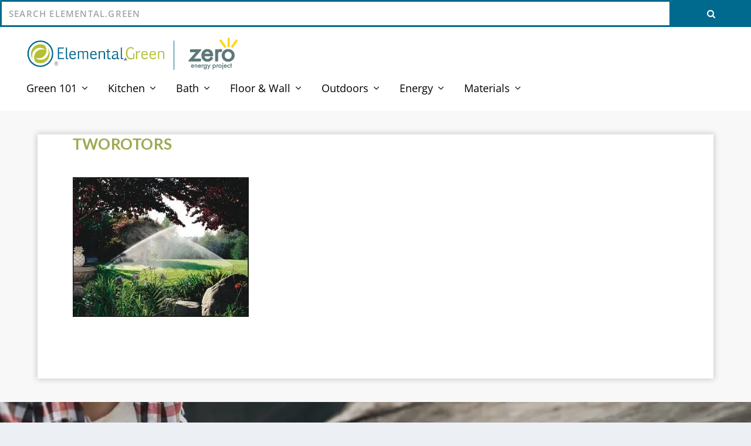

--- FILE ---
content_type: text/html; charset=utf-8
request_url: https://www.google.com/recaptcha/api2/aframe
body_size: 267
content:
<!DOCTYPE HTML><html><head><meta http-equiv="content-type" content="text/html; charset=UTF-8"></head><body><script nonce="2wxkGa5gbPs9R2iaM-UGEQ">/** Anti-fraud and anti-abuse applications only. See google.com/recaptcha */ try{var clients={'sodar':'https://pagead2.googlesyndication.com/pagead/sodar?'};window.addEventListener("message",function(a){try{if(a.source===window.parent){var b=JSON.parse(a.data);var c=clients[b['id']];if(c){var d=document.createElement('img');d.src=c+b['params']+'&rc='+(localStorage.getItem("rc::a")?sessionStorage.getItem("rc::b"):"");window.document.body.appendChild(d);sessionStorage.setItem("rc::e",parseInt(sessionStorage.getItem("rc::e")||0)+1);localStorage.setItem("rc::h",'1769252003779');}}}catch(b){}});window.parent.postMessage("_grecaptcha_ready", "*");}catch(b){}</script></body></html>